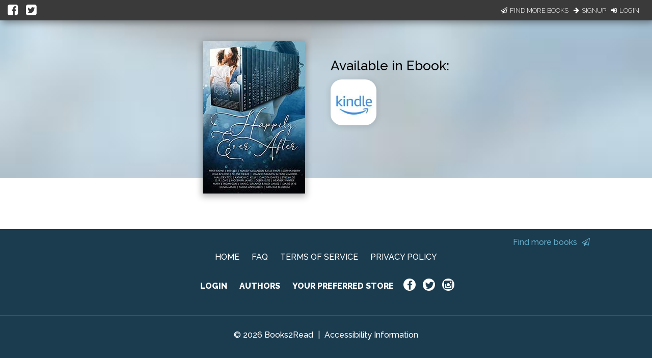

--- FILE ---
content_type: text/html; charset=utf-8
request_url: https://books2read.com/u/3nvdR8
body_size: 24880
content:




<!DOCTYPE html>
<html lang="en">
    <head>
        
<script async src="https://www.googletagmanager.com/gtag/js?id=G-F1GFGWQ76W"></script>
<script>
  window.dataLayer = window.dataLayer || [];
  function gtag(){dataLayer.push(arguments);}
  gtag('js', new Date());

  
  gtag('config', 'G-F1GFGWQ76W');
</script>

        <meta charset="UTF-8">
        <meta name="viewport" content="width=device-width, initial-scale=1">
        
    

<meta name="twitter:site"           content="@findbooks2read" />
<meta name="twitter:card"           content="summary_large_image" />
<meta property="fb:app_id"          content="160403027762684" />
<meta property="og:url"             content="https://books2read.com/u/3nvdR8" />

    <meta property="og:type"            content="book" />
    <meta property="book:author"        content="Piper Rayne, Erin Lee, Mandy Melanson, Elle Ryan Sophia Henry, Lena Bourne, Selene Drake, Joanne Dannon, Faith Summers, Mallory Fox, Kathryn C. Kelly ">
    <meta property="book:isbn"          content="">
    <meta property="book:release_date"  content="">

    
    <meta name="twitter:title"          content="Available now at your favorite digital store!">
    <meta name="twitter:description"    content="Happily Ever After: A Contemporary Romance Boxed Set by Piper Rayne, Erin Lee, Mandy Melanson, Elle Ryan Sophia Henry, Lena Bourne, Selene Drake, Joanne Dannon, Faith Summers, Mallory Fox, Kathryn C. Kelly" />
    
        <meta name="twitter:image"      content="https://books2read-prod.s3.amazonaws.com/ubl_book_images/3nvdR8" />
        <meta name="twitter:image:alt"  content="Happily Ever After: A Contemporary Romance Boxed Set by Piper Rayne, Erin Lee, Mandy Melanson, Elle Ryan Sophia Henry, Lena Bourne, Selene Drake, Joanne Dannon, Faith Summers, Mallory Fox, Kathryn C. Kelly" />
    

    
    <meta property="og:title"           content="Available now at your favorite digital store!" />
    <meta property="og:description"     content="Happily Ever After: A Contemporary Romance Boxed Set by Piper Rayne, Erin Lee, Mandy Melanson, Elle Ryan Sophia Henry, Lena Bourne, Selene Drake, Joanne Dannon, Faith Summers, Mallory Fox, Kathryn C. Kelly" />
    
        <meta property="og:image"       content="https://books2read-prod.s3.amazonaws.com/ubl_book_images/3nvdR8" />
    

    
    <meta property="d2d:type"           content="ubl" />

        <title>Happily Ever After: A Contemporary Romance Boxed Set | Universal Book Links Help You Find Books at Your Favorite Store!</title>

        
<link rel="apple-touch-icon" sizes="57x57" href="https://d358kmd7snii3m.cloudfront.net/static/images/favicons/apple-touch-icon-57x57.ae439302a534.png">
<link rel="apple-touch-icon" sizes="60x60" href="https://d358kmd7snii3m.cloudfront.net/static/images/favicons/apple-touch-icon-60x60.b0a7957ca1bb.png">
<link rel="apple-touch-icon" sizes="72x72" href="https://d358kmd7snii3m.cloudfront.net/static/images/favicons/apple-touch-icon-72x72.b20bbbf49a9a.png">
<link rel="apple-touch-icon" sizes="76x76" href="https://d358kmd7snii3m.cloudfront.net/static/images/favicons/apple-touch-icon-76x76.b0e23ac89cf7.png">
<link rel="apple-touch-icon" sizes="114x114" href="https://d358kmd7snii3m.cloudfront.net/static/images/favicons/apple-touch-icon-114x114.d449886428bd.png">
<link rel="apple-touch-icon" sizes="120x120" href="https://d358kmd7snii3m.cloudfront.net/static/images/favicons/apple-touch-icon-120x120.2f42ae391a3a.png">
<link rel="apple-touch-icon" sizes="144x144" href="https://d358kmd7snii3m.cloudfront.net/static/images/favicons/apple-touch-icon-144x144.ed96597b03b5.png">
<link rel="apple-touch-icon" sizes="152x152" href="https://d358kmd7snii3m.cloudfront.net/static/images/favicons/apple-touch-icon-152x152.f356a2e8ce09.png">
<link rel="apple-touch-icon" sizes="180x180" href="https://d358kmd7snii3m.cloudfront.net/static/images/favicons/apple-touch-icon-180x180.e2ec32f7f30e.png">
<link rel="icon" type="image/png" href="https://d358kmd7snii3m.cloudfront.net/static/images/favicons/favicon-32x32.f9641357f05f.png" sizes="32x32">
<link rel="icon" type="image/png" href="https://d358kmd7snii3m.cloudfront.net/static/images/favicons/favicon-194x194.7e2b234035fc.png" sizes="194x194">
<link rel="icon" type="image/png" href="https://d358kmd7snii3m.cloudfront.net/static/images/favicons/favicon-96x96.6c76353e8d6b.png" sizes="96x96">
<link rel="icon" type="image/png" href="https://d358kmd7snii3m.cloudfront.net/static/images/favicons/android-chrome-192x192.caddbcfe6b78.png" sizes="192x192">
<link rel="icon" type="image/png" href="https://d358kmd7snii3m.cloudfront.net/static/images/favicons/favicon-16x16.91fd8054834c.png" sizes="16x16">
<link rel="manifest" href="https://d358kmd7snii3m.cloudfront.net/static/images/favicons/manifest.5e28d8a9b5d2.json">
<meta name="msapplication-TileColor" content="#1b3b4f">
<meta name="msapplication-TileImage" content="https://d358kmd7snii3m.cloudfront.net/static/images/favicons/mstile-144x144.c6067981baa7.png">
<meta name="theme-color" content="#49c763">
        
        <!------------------------------------------------------------------------------------------------------------->
        <!--                                          3rd Party CSS                                                  -->
        <!------------------------------------------------------------------------------------------------------------->
        <link rel="stylesheet" href="https://maxcdn.bootstrapcdn.com/font-awesome/4.5.0/css/font-awesome.min.css">
        <link rel="stylesheet" href="https://cdnjs.cloudflare.com/ajax/libs/materialize/0.97.0/css/materialize.min.css">
        <link href='https://fonts.googleapis.com/css?family=Bitter:700|Raleway:400,500,700,800,300' rel='stylesheet' type='text/css'>
        <link href="https://fonts.googleapis.com/css?family=Playfair+Display:400,700,700i" rel="stylesheet">
        <link href="https://fonts.googleapis.com/css?family=Material+Icons" rel="stylesheet">
        <link href="https://cdnjs.cloudflare.com/ajax/libs/animate.css/3.5.1/animate.css" rel="stylesheet" type="text/css">

        <!------------------------------------------------------------------------------------------------------------->
        <!--                                          Books2Read CSS                                                 -->
        <!------------------------------------------------------------------------------------------------------------->
        
            <link rel="stylesheet" href="https://d358kmd7snii3m.cloudfront.net/static/CACHE/css/output.a6a067fe163a.css" type="text/css">
        
        

        <!------------------------------------------------------------------------------------------------------------->
        <!--                                          3rd Party JS                                                   -->
        <!------------------------------------------------------------------------------------------------------------->
        <script>
!function(f,b,e,v,n,t,s){if(f.fbq)return;n=f.fbq=function(){n.callMethod?
n.callMethod.apply(n,arguments):n.queue.push(arguments)};if(!f._fbq)f._fbq=n;
n.push=n;n.loaded=!0;n.version='2.0';n.queue=[];t=b.createElement(e);t.async=!0;
t.src=v;s=b.getElementsByTagName(e)[0];s.parentNode.insertBefore(t,s)}(window,
document,'script','https://connect.facebook.net/en_US/fbevents.js');

fbq('init', '160403027762684');
fbq('track', "PageView");</script>
<noscript><img height="1" width="1" style="display:none"
src="https://www.facebook.com/tr?id=160403027762684&ev=PageView&noscript=1"
/></noscript>
        <script src="https://cdnjs.cloudflare.com/ajax/libs/jquery/2.1.4/jquery.min.js"></script>
        <script src="https://cdnjs.cloudflare.com/ajax/libs/jquery-cookie/1.4.1/jquery.cookie.min.js"></script>
        <script src="//cdnjs.cloudflare.com/ajax/libs/jqueryui/1.12.1/jquery-ui.min.js"></script>
        <script src="https://cdnjs.cloudflare.com/ajax/libs/materialize/0.97.5/js/materialize.min.js"></script>
        <script src="https://cdnjs.cloudflare.com/ajax/libs/underscore.js/1.8.3/underscore-min.js"></script>
        <script src="https://cdnjs.cloudflare.com/ajax/libs/backbone.js/1.2.3/backbone-min.js"></script>
        <script src="https://cdnjs.cloudflare.com/ajax/libs/clipboard.js/1.5.8/clipboard.min.js"></script>

        <!------------------------------------------------------------------------------------------------------------->
        <!--                                          Books2Read JS                                                  -->
        <!------------------------------------------------------------------------------------------------------------->
        <script>
            var USER_IS_AUTHENTICATED = false;
            String.prototype.endsWith = function(suffix) {
                return this.indexOf(suffix, this.length - suffix.length) !== -1;
            };
            function triggerChangePasswordFor(email, successCallback, errorCallback) {
                $.post('/links/api/password-reset/', {email: email}).done(successCallback).fail(errorCallback);
            }
            function csrfSafeMethod(method) {
                return (/^(GET|HEAD|OPTIONS|TRACE)$/.test(method));
            }
            $.ajaxSetup({
                beforeSend: function(xhr, settings) {
                    var token = $.cookie('csrftoken');
                    if (!token) {
                        token = $('input[name="csrfmiddlewaretoken"]').attr('value');
                    }
                    if (!csrfSafeMethod(settings.type) && !this.crossDomain) {
                        xhr.setRequestHeader("X-CSRFToken", token);
                    }
                }
            });
        </script>
        
            <script src="https://d358kmd7snii3m.cloudfront.net/static/js/users/models/account.d814ef63724e.js"></script>
            <script src="https://d358kmd7snii3m.cloudfront.net/static/js/users/views/account.40435c50dfbf.js"></script>
        
        
    <script src="https://d358kmd7snii3m.cloudfront.net/static/js/book_links/models/ubl.8f1088b8fad9.js"></script>
    <script src="https://d358kmd7snii3m.cloudfront.net/static/js/book_links/views/ubl.5e987292f3c2.js"></script>
    <script>
        var STATIC_ERROR_IMAGE_URL = "https://d358kmd7snii3m.cloudfront.net/static/images/error/missingno.24c1b66538a1.jpg";
        var AUTHOR_PROFILE_URLS = [{"name": "Piper Rayne, Erin Lee, Mandy Melanson, and others", "url": ""}];
        var NUM_STORES_AVAILABLE = 1;
        var BOOK_URL = "/b/3nvdR8";
        $('head').append('<script type="text/javascript" src="/links/get-reader-context/?nocache=' + new Date().getTime() + '">');
    </script>

        <script>
  !function(f,b,e,v,n,t,s)
  {if(f.fbq)return;n=f.fbq=function(){n.callMethod?
  n.callMethod.apply(n,arguments):n.queue.push(arguments)};
  if(!f._fbq)f._fbq=n;n.push=n;n.loaded=!0;n.version='2.0';
  n.queue=[];t=b.createElement(e);t.async=!0;
  t.src=v;s=b.getElementsByTagName(e)[0];
  s.parentNode.insertBefore(t,s)}(window, document,'script',
  'https://connect.facebook.net/en_US/fbevents.js');
  fbq('init', '160403027762684');
  fbq('track', 'PageView');
</script>

        
    <script type="application/ld+json" id="json-ld-snippet"></script>
    <script>
        var jsonBookTitle = "Happily Ever After: A Contemporary Romance Boxed Set";
        var jsonBookAuthor = "Piper Rayne, Erin Lee, Mandy Melanson, and others";
    </script>

        
    
    

    </head>
    <body class="top-level-body">
        
        <div class="body-wrapper">
    <link rel="stylesheet" href="https://d358kmd7snii3m.cloudfront.net/static/CACHE/css/output.36df93d70716.css" type="text/css">

    <div id="hero" class="row book-row">
        
            




<script type="text/javascript">
    function submitEmail(event) {
        var email = $('#email-signup-form input#email').val();
        var name = $('#email-signup-form input#name').val();
        var canEmail = $('#email-signup-form input#receive_marketing_emails').is(":checked");
        $.ajax('/author/subscribe/', {method: 'POST', data: {name: name, email: email, receive_marketing_emails: canEmail}});
        $('#email-signup-confirmation').openModal();
        $('#email-signup-form input#email').val('');
        $('#email-signup-form label[for="email"]').removeClass('active');
        $('#email-signup-form input#name').val('');
        $('#email-signup-form label[for="name"]').removeClass('active');
        if (canEmail) {
            $('#email-signup-form input#receive_marketing_emails').click();
        }
    }
    function showAuthedUserSignUpModal(event) {
        event.preventDefault();
        $('#authed-email-signup').openModal();
    }
    function showSignUpModal(event) {
        event.preventDefault();
        $('#email-signup').openModal();
    }
    function toggleActive(event, resource_type, currentlyActive) {
        event.preventDefault();

        if (typeof window.csrf === "undefined") {
            if (window.readingListCsrfToken) {
                window.csrf = window.readingListCsrfToken;
            }
            else {
                console.log('no csrf');
                return; // can't call server
            }
        }

        const data = new FormData();
        var hasData = false;
        var serverURL = null;
        if (resource_type === 'author') {
            data.append('active', !currentlyActive);
            hasData = true;
            serverURL = window.authorProfileUpdateURL;
        }
        else if (resource_type === 'book') {
            data.append('book_active', !currentlyActive);
            hasData = true;
            serverURL = window.bookUpdateURL;
        }
        else if (resource_type === 'reading_list') {
            data.append('active', !currentlyActive);
            hasData = true;
            serverURL = window.readingListSaveURL;
        }

        if (!hasData || !serverURL) {
            return; // nothing to do
        }

        const xhr = new XMLHttpRequest();
        xhr.open('PUT', serverURL, true);
        xhr.setRequestHeader("X-CSRFToken", window.csrf);
        xhr.onload = function (xhr) {
            if (xhr.readyState === 4) {
                console.log(xhr.statusText);
            }
            window.location.reload(true);
        };
        xhr.onerror = function (xhr) {
            console.error(xhr.statusText);
            window.location.reload(true);
        };
        xhr.send(data);
    }
    window.resourceIsActive = true;
</script>

    <div id="login-signup-bar">
        <div>
            <a id="share-on-facebook" href=""><i class="fa fa-facebook-square" aria-hidden="true"></i></a>
            <a id="share-on-twitter" href=""><i class="fa fa-twitter-square" aria-hidden="true"></i></a>
        </div>
        
            <div>
                <a href="#" onclick="showSignUpModal(event)"><i class="fa fa-paper-plane-o" aria-hidden="true"></i>Find More Books</a>
                <a href="/register/signup/"><i class="fa fa-arrow-right" aria-hidden="true"></i>Signup</a>
                <a href="/authentication/login/?next=/u/3nvdR8"><i class="fa fa-sign-in" aria-hidden="true"></i>Login</a>
            </div>
        
        
        <div id="notification-bar" style="display: none;"></div>
        
    </div>

<div id="email-signup" class="modal">
        <div class="modal-content">
            <h4>Sign up now to get the most out of Books2Read</h4>
            <p style="margin-top: 15px;">We're always making new tools to help you discover, save, and share your favorite books.</p>
            <p>Sign up now to get updates whenever we release new features!</p>
            <form enctype="multipart/form-data" id="email-signup-form">
                <div class="input-field col s8 offset-s2" style="float: none;">
                    <input type="text" id="name" maxlength="100"/>
                    <label for="name"><span>Name</span></label>
                </div>
                <div class="input-field col s8 offset-s2" style="float: none;">
                    <input type="email" id="email"/>
                    <label for="email"><span>Email</span></label>
                </div>
                <div class="input-field col s8 offset-s2" style="float: none;">
                    <input type="checkbox" id="receive_marketing_emails"/>
                    <label for="receive_marketing_emails"><span>Yes! Send me book discovery news, tips, & tricks!</span></label>
                </div>
            </form>
        </div>
        <div class="modal-footer">
            <a href="#!" class="modal-close btn-green" onclick="submitEmail()">Sign me up!</a>
        </div>
    </div>
    <div id="authed-email-signup" class="modal">
        <div class="modal-content">
            <h4>Discover something great at Books2Read.</h4>
            <p style="margin-top: 15px;">We're always making new tools to help you discover, save, and share your favorite books.</p>
            <p>Watch your email for exciting announcements and new features coming soon!</p>
        </div>
        <div class="modal-footer">
            <a href="#!" class="modal-close btn-green">Cool</a>
        </div>
    </div>
    <div id="email-signup-confirmation" class="modal">
        <div class="modal-content">
            <h4>Thanks for signing up for Books2Read notifications!</h4>
            <p style="margin-top: 15px;">Check your inbox for a confirmation email with instructions to finish signing up.</p>
        </div>
        <div class="modal-footer">
            <a href="#!" class="modal-close btn-green">Cool</a>
        </div>
    </div>
<script type="text/javascript">
    getResourceType = function () {
        // Handle case of being on the author page
        return $('meta[property="d2d:type"]').attr('content');
    };
    $('#share-on-facebook').click(function(e){
        e.preventDefault();
        var b2rLink = window.location.href.split('?')[0];
        var fbpopup = window.open("https://www.facebook.com/sharer/sharer.php?u=" + b2rLink, "pop", "width=600, height=400, scrollbars=no");
    });
    $('#share-on-twitter').click(function(e) {
        e.preventDefault();
        // Set some vars to values we hope are less than 280 long...
        var b2rLink = window.location.href.split('?')[0];

        var resourceType = getResourceType();
        var blurb = "",
            titleText = "";
        if (resourceType === 'author_profile') {
            titleText = $('p#author-name a').text();
            blurb = "Find books by " + titleText + " at your favorite digital store!";
        }
        else if (resourceType === 'book'){
            titleText = $('#book-info p.book-title').text();
            blurb = 'Find ' + titleText + ' at your favorite digital store!';
        }
        else if (resourceType === 'ubl'){
            titleText = $('#book-info meta[itemprop=name]').attr('content');
            blurb = 'Find ' + titleText + ' at your favorite digital store!';
        }
        else if (resourceType === 'reading_list') {
            titleText = $('meta[property="d2d:name"]').attr('content');
            var tagLine = $('meta[property="d2d:tagLine"]').attr('content');
            blurb = titleText + ': ' + tagLine;
        }

        if (resourceType === 'book' && (b2rLink + blurb).length > 280) {
            // CustomName.name has max length of 100, so this should always work
            blurb = "Find this book at your favorite digital store!";
        }

        var width = 575,
            height = 400,
            left = ($(window).width() - width) / 2,
            top = ($(window).height() - height) / 2,
            url = 'http://twitter.com/share?url=' + b2rLink + '&text=' + encodeURIComponent(blurb),
            opts = 'status=1' +
                ',width=' + width +
                ',height=' + height +
                ',top=' + top +
                ',left=' + left;
        window.open(url, 'twitter', opts);
    });
</script>
<link rel="stylesheet" href="https://d358kmd7snii3m.cloudfront.net/static/CACHE/css/output.7dd2b39de396.css" type="text/css">
        
        <a href="" target="_blank" class="btn admin-link"
           style="display: none; z-index: 99999; position: absolute; top: 10px; left: 10px;"
        >
            Admin
        </a>
    </div>

    <div id="book-info" class="col s12 m10 offset-m1 l4 offset-l4 book-info" itemscope itemtype="http://schema.org/Book" itemprop="offers" itemid="#ublid">
        <div class="book-info-wrapper">
            <div class="cover-img-wrapper">
                <a href="/b/3nvdR8">
                    <img src="https://books2read-prod.s3.amazonaws.com/CACHE/images/ubl_book_images/3nvdR8/92583625bd52328221cf0906a704e86f" itemprop="image" alt="Happily Ever After: A Contemporary Romance Boxed Set">
                </a>
            </div>
            
                <div class="book-info-text">
                    <div id="book-and-author"></div>
                    <div id="store-info-wrapper">

                        

                        <div class="col s12 is-available ebook">
                            <span class="store-or-stores ebook">Available in Ebook:</span>
                        </div>
                        <div class="row stores-row ebook">
                            <div class="col s12 m10 offset-m1 l6 offset-l3 store-icons"></div>
                        </div>

                        

                        

                    </div>
                </div>
            
        </div>
    </div>

    <script type="text/javascript">
        $(function() {
            $('#hero').css("background-image", "url('https://books2read-prod.s3.amazonaws.com/CACHE/images/ubl_book_images/3nvdR8/a17059de3090827a3637064f13af7fcf')");
        });
    </script>

</div>
        



<link rel="stylesheet" href="https://d358kmd7snii3m.cloudfront.net/static/CACHE/css/output.11faf15478f8.css" type="text/css">


<div class="row footer-row">
    <div class="logged-out">
        
            <div class="col s10 offset-s1 is-this-your-book" style="display: initial;">
                
                <a href="#!" onclick="$('#email-signup').openModal()">Find more books <i style="color: #63AAC5;" class="fa fa-paper-plane-o" aria-hidden="true"></i></a>
            </div>
        
        <div class="col s10 offset-s1">
            <a href="/">HOME</a>
            <a href="/faq/">FAQ</a>
            <a href="/site/tos">TERMS OF SERVICE</a>
            <a href="/privacy-policy/">PRIVACY POLICY</a>
        </div>
        <div class="col s10 offset-s1 second-row-links">
            <a href="/authentication/login/">LOGIN</a>
            <a href="/faq/author/">AUTHORS</a>
            <a href="/links/preferences/">YOUR PREFERRED STORE</a>
            <div class="social-wrapper">
                <a class="social-icon" href="https://www.facebook.com/findbooks2read/"><i class="fa fa-facebook icon-interior"></i></a>
                <a class="social-icon" href="https://twitter.com/findbooks2read"><i class="fa fa-twitter icon-interior"></i></a>
                <a class="social-icon" href="https://www.instagram.com/findbooks2read/"><i class="fa fa-instagram icon-interior"></i></a>
            </div>
        </div>
    </div>
    <div class="logged-in">
        <div class="col s10 offset-s1 is-this-your-book">
            <a>Is this your book? Add additional Stores <i class="fa fa-caret-square-o-down"></i></a>
        </div>
        <div class="col s10 offset-s1">
            <a href="/">HOME</a>
            <a href="/faq/author/">AUTHOR FAQ</a>
            <a href="/site/tos">TERMS OF SERVICE</a>
            <a href="/links/my-account/">MY ACCOUNT</a>
            <a href="/privacy-policy/">PRIVACY POLICY</a>
        </div>
        <div class="col s10 offset-s1 second-row-links">
            <form method="post" action="/authentication/logout/" style="display:inline; margin:0;">
                <input type="hidden" name="csrfmiddlewaretoken" value="R6E2pXjqTmDbQ501hoTLGd6WUmtatSdrOwIK8HmMq9gp4R9XYHefR6SWjPBgXpOF">
                <button type="submit" class="footer-logout-button">LOG OUT</button>
            </form>
            <a href="/links/preferences/">YOUR PREFERRED STORE</a>
            <div class="social-wrapper">
                
                    <a class="social-icon" href="https://www.facebook.com/findbooks2read/"><i class="fa fa-facebook icon-interior"></i></a>
                    <a class="social-icon" href="https://twitter.com/findbooks2read"><i class="fa fa-twitter icon-interior"></i></a>
                    <a class="social-icon" href="https://www.instagram.com/findbooks2read/"><i class="fa fa-instagram icon-interior"></i></a>
                
            </div>
        </div>
    </div>
    <div class="copyright col s10 offset-s1">
        <span>&copy; 2026 Books2Read</span> | <span><a style="margin: 0;" href=/accessibility-information>Accessibility Information</a></span>
    </div>
</div>
        <noscript><img height="1" width="1" style="display:none"
  src="https://www.facebook.com/tr?id=160403027762684&ev=PageView&noscript=1"
/></noscript>

    </body>
</html>

--- FILE ---
content_type: application/javascript
request_url: https://books2read.com/links/get-reader-context/?nocache=1769161683373&_=1769161683252
body_size: -148
content:
var urlKey="3nvdR8", readOnly=false, readerOwnsUbl="False", storePreference=null, doNotPrompt=false;